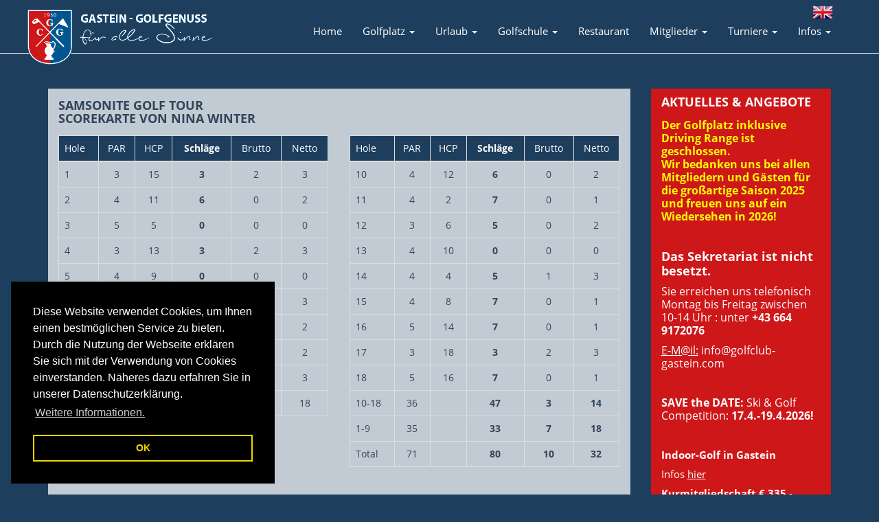

--- FILE ---
content_type: text/html
request_url: https://golfclub-gastein.com/turniere.html?action=scorekarte&turnier=287&jahr=2023&wertung=brutto&gruppe=gesamt&ergebnis=16
body_size: 5463
content:
<!DOCTYPE html PUBLIC "-//W3C//DTD XHTML 1.0 Transitional//EN" "http://www.w3.org/TR/xhtml1/DTD/xhtml1-transitional.dtd">
<html xmlns="http://www.w3.org/1999/xhtml">
<head>
<script type="text/javascript">
var gaProperty = 'UA-10179774-1';
var disableStr = 'ga-disable-' + gaProperty;
if (document.cookie.indexOf(disableStr + '=true') > -1) {
window[disableStr] = true;
}
function gaOptout() {
document.cookie = disableStr + '=true; expires=Thu, 31 Dec 2099 23:59:59 UTC; path=/';
window[disableStr] = true;
}
</script> 
<!-- Global site tag (gtag.js) - Google Analytics -->
<script async src="https://www.googletagmanager.com/gtag/js?id=UA-10179774-1"></script>
<script>
  window.dataLayer = window.dataLayer || [];
  function gtag(){dataLayer.push(arguments);}
  gtag('js', new Date());

  gtag('config', 'UA-10179774-1', { 'anonymize_ip': true });
</script>

<title>Golfturniere in Gastein</title>
<meta name="keywords" content="Golfturnier ergebnis gastein startzeit nennung nennliste ausschreibung golf turnier wettkampf stableford z&auml;hlwettspiel salzburg" />
<meta name="description" content="Turnierkalender des Golfclub Gastein mit Startzeiten und Ergebnislisten. " />
<meta name="revisit-after" content="2 days" />
<meta name="robots" content="index, follow" />
<meta name="referrer" content="always">

<link rel="apple-touch-icon" sizes="57x57" href="/apple-icon-57x57.png">
<link rel="apple-touch-icon" sizes="60x60" href="/apple-icon-60x60.png">
<link rel="apple-touch-icon" sizes="72x72" href="/apple-icon-72x72.png">
<link rel="apple-touch-icon" sizes="76x76" href="/apple-icon-76x76.png">
<link rel="apple-touch-icon" sizes="114x114" href="/apple-icon-114x114.png">
<link rel="apple-touch-icon" sizes="120x120" href="/apple-icon-120x120.png">
<link rel="apple-touch-icon" sizes="144x144" href="/apple-icon-144x144.png">
<link rel="apple-touch-icon" sizes="152x152" href="/apple-icon-152x152.png">
<link rel="apple-touch-icon" sizes="180x180" href="/apple-icon-180x180.png">
<link rel="icon" type="image/png" sizes="192x192"  href="/android-icon-192x192.png">
<link rel="icon" type="image/png" sizes="32x32" href="/favicon-32x32.png">
<link rel="icon" type="image/png" sizes="96x96" href="/favicon-96x96.png">
<link rel="icon" type="image/png" sizes="16x16" href="/favicon-16x16.png">
<link rel="manifest" href="/manifest.json">
<meta name="msapplication-TileColor" content="#ffffff">
<meta name="msapplication-TileImage" content="/ms-icon-144x144.png">
<meta name="theme-color" content="#ffffff">


<meta name="viewport" content="width=device-width, initial-scale=1.0, minimum-scale=1.0, maximum-scale=1.0, user-scalable=no"> 


<meta property="og:type" content="website" />
<meta property="og:title" content="Golfturniere in Gastein" />
<meta property="og:description" content="Turnierkalender des Golfclub Gastein mit Startzeiten und Ergebnislisten. " />
<meta itemprop="image" content="https://golfclub-gastein.com" />
<meta property="og:image" content="https://golfclub-gastein.com" />
<link rel="image_src" href="https://golfclub-gastein.com" />

<link href="/assets/js/libs/fancybox/fancybox-bootstrap-fix.css" />
<link rel="stylesheet" href="/assets/js/libs/fancybox/jquery.fancybox.css?v=2.1.5" type="text/css" media="screen" />

<link rel="stylesheet" href="/assets/libs/bootstrap/css/bootstrap.min.css" />
<link href="/assets/css/fonts.css" type="text/css" rel="stylesheet" />
<link href="/assets/libs/font-awesome/css/font-awesome.min.css" type="text/css" rel="stylesheet" />


<link href="/assets/libs/dataTables/css/jquery.dataTables.min.css" type="text/css" rel="stylesheet" />
<link href="/assets/libs/dataTables/responsive/css/dataTables.responsive.css" type="text/css" rel="stylesheet" />



<link rel="stylesheet" type="text/css" href="assets/css/golf.css" />
<meta http-equiv="Content-Type" content="text/html; charset=utf-8" />
<title>Golf</title>
<!-- Begin Cookie Consent -->
<link rel="stylesheet" type="text/css" href="assets/libs/cookieconsent/cookieconsent.min.css" />
<script src="assets/libs/cookieconsent/cookieconsent.min.js"></script>
<script>
window.addEventListener("load", function(){
    window.cookieconsent.initialise({
	  "palette": {
		"popup": {
		  "background": "#000"
		},
		"button": {
		  "background": "transparent",
		  "text": "#f1d600",
		  "border": "#f1d600"
		}
	  },
	  "position": "bottom-left",
	  "content": {
		"message": "Diese Website verwendet Cookies, um Ihnen einen bestmöglichen Service zu bieten. Durch die Nutzung der Webseite erklären Sie sich mit der Verwendung von Cookies einverstanden. Näheres dazu erfahren Sie in unserer Datenschutzerklärung.",
		"dismiss": "OK",
		"link": "Weitere Informationen.",
		"href": "/datenschutz.html"
	  }
    })
});
</script>
<!-- End Cookie Consent --></head>
<body>

     <header>
        <nav class="navbar navbar-default navbar-fixed-top normal">
          <div class="container">
          
          <div class="topbar">
                <div class="langsel"><a href="/en/tournaments.html?action=scorekarte&turnier=287&jahr=2023&wertung=brutto&gruppe=gesamt&ergebnis=16"><img src="/assets/images/flag_en.png" alt="english version" title="english version" /></a></div>
            </div>
            <div class="clearfix"></div>
          
          
          
            <!-- Brand and toggle get grouped for better mobile display -->
            <div class="navbar-header">
              <button type="button" class="navbar-toggle collapsed" data-toggle="collapse" data-target="#golf-navbar-collapse">
                <i class="fa fa-bars"></i>
              </button>
              <a class="navbar-brand" href="index.php">
              	<img src="assets/images/logo.png">
              </a>
            </div>
        
            <!-- Collect the nav links, forms, and other content for toggling -->
            <div class="collapse navbar-collapse navbar-right" id="golf-navbar-collapse">
              <ul class="nav navbar-nav">
            <li><a href="index.html" target="_self" class="">Home</a></li>
            <li class="dropdown">
            <a href="#" target="_self" class="dropdown-toggle" data-toggle="dropdown" role="button" aria-expanded="false">Golfplatz <span class="caret"></span></a>
            <ul class="dropdown-menu" role="menu">
                <li><a href="preise.html" target="_self">Greenfee</a></li>
                <li><a href="startzeiten.html" target="_self">Teetime</a></li>
                <li><a href="platz.html" target="_self">&Uuml;bersicht</a></li>
                <li><a href="scorekarte.html" target="_self">Scorekarte</a></li>
                <li><a href="holeinone.html" target="_self">Hole in One</a></li>
                <li><a href="sky-golf-tours.html" target="_self">Video Sky Golf</a></li>
            </ul>
            </li>
            <li class="dropdown">
            <a href="#" target="_self" class="dropdown-toggle" data-toggle="dropdown" role="button" aria-expanded="false">Urlaub <span class="caret"></span></a>
            <ul class="dropdown-menu" role="menu">
                <li><a href="golfhotels.html" target="_self">Partner-Hotels</a></li>
                <li><a href="golfhotels-buchen.html" target="_self">Partner-Hotels buchen</a></li>
            </ul>
            </li>
            <li class="dropdown">
            <a href="#" target="_self" class="dropdown-toggle" data-toggle="dropdown" role="button" aria-expanded="false">Golfschule <span class="caret"></span></a>
            <ul class="dropdown-menu" role="menu">
                <li><a href="golfschule.html" target="_self">Golfschule</a></li>
                <li><a href="proshop.html" target="_self">Pro Shop</a></li>
                <li><a href="indoorgolf.html" target="_self">Indoor Golf</a></li>
            </ul>
            </li>
            <li><a href="restaurant.html" target="_self" class="">Restaurant</a></li>
            <li class="dropdown">
            <a href="#" target="_self" class="dropdown-toggle" data-toggle="dropdown" role="button" aria-expanded="false">Mitglieder <span class="caret"></span></a>
            <ul class="dropdown-menu" role="menu">
                <li><a href="golfmitglied.html" target="_self">Mitgliedsgeb&uuml;hren</a></li>
                <li><a href="fernmitgliedschaft.html" target="_self">Fernmitgliedschaft</a></li>
                <li><a href="clubmeister.html" target="_self">Clubmeister</a></li>
                <li><a href="mitgliederinfo.html" target="_self">Mitgliederinfo</a></li>
                <li><a href="stammblatt.html" target="_self">&Ouml;GV Stammblatt</a></li>
                <li><a href="statuten.html" target="_self">Statuten</a></li>
            </ul>
            </li>
            <li class="dropdown">
            <a href="#" target="_self" class="dropdown-toggle" data-toggle="dropdown" role="button" aria-expanded="false">Turniere <span class="caret"></span></a>
            <ul class="dropdown-menu" role="menu">
                <li><a href="turniere.html" target="_self">Turnierkalender</a></li>
                <li><a href="skigolf.html" target="_self">Ski &amp; Golf Competition</a></li>
            </ul>
            </li>
            <li class="dropdown">
            <a href="#" target="_self" class="dropdown-toggle" data-toggle="dropdown" role="button" aria-expanded="false">Infos <span class="caret"></span></a>
            <ul class="dropdown-menu" role="menu">
                <li><a href="webcam.html" target="_self">Webcam &amp; Wetter</a></li>
                <li><a href="sponsoren.html" target="_self">Sponsoren</a></li>
                <li><a href="newsletter.html" target="_self">Newsletter</a></li>
                <li><a href="impressum.html" target="_self">Impressum</a></li>
                <li><a href="datenschutz.html" target="_self">Datenschutz</a></li>
            </ul>
            </li>

              </ul>
            </div><!-- /.navbar-collapse -->
          </div><!-- /.container-fluid -->
        </nav> 
    </header>



	<section id="start_time">
        <div class="container contentbox">
            <div class="row">
            	<div class="col-md-9">
                    <div class="page_content">
                    	<h3>Samsonite Golf Tour<br />Scorekarte von Nina Winter</h3>














<div class="row">
<div class="col-md-6">
<div class="table-responsive">
<table class="table table-bordered table table-scorecard">
  <thead>
    <tr>
      <td class="scorecard-tbl-hole">Hole</td>
      <td class="scorecard-tbl-par">PAR</td>
      <td class="scorecard-tbl-hcp">HCP</td>
      <td class="scorecard-tbl-schlaege">Schl&auml;ge</td>
      <td class="scorecard-tbl-nettopunkte">Brutto</td>
      <td class="scorecard-tbl-bruttopunkte">Netto</td>
    </tr>
  </thead>
  <tbody>

    <tr>      <td class="scorecard-tbl-hole">1</td>      <td class="scorecard-tbl-par">3</td>      <td class="scorecard-tbl-hcp">15</td>      <td class="scorecard-tbl-schlaege">3</td>      <td class="scorecard-tbl-bruttopunkte">2</td>      <td class="scorecard-tbl-nettopunkte">3</td>    </tr>    <tr>      <td class="scorecard-tbl-hole">2</td>      <td class="scorecard-tbl-par">4</td>      <td class="scorecard-tbl-hcp">11</td>      <td class="scorecard-tbl-schlaege">6</td>      <td class="scorecard-tbl-bruttopunkte">0</td>      <td class="scorecard-tbl-nettopunkte">2</td>    </tr>    <tr>      <td class="scorecard-tbl-hole">3</td>      <td class="scorecard-tbl-par">5</td>      <td class="scorecard-tbl-hcp">5</td>      <td class="scorecard-tbl-schlaege">0</td>      <td class="scorecard-tbl-bruttopunkte">0</td>      <td class="scorecard-tbl-nettopunkte">0</td>    </tr>    <tr>      <td class="scorecard-tbl-hole">4</td>      <td class="scorecard-tbl-par">3</td>      <td class="scorecard-tbl-hcp">13</td>      <td class="scorecard-tbl-schlaege">3</td>      <td class="scorecard-tbl-bruttopunkte">2</td>      <td class="scorecard-tbl-nettopunkte">3</td>    </tr>    <tr>      <td class="scorecard-tbl-hole">5</td>      <td class="scorecard-tbl-par">4</td>      <td class="scorecard-tbl-hcp">9</td>      <td class="scorecard-tbl-schlaege">0</td>      <td class="scorecard-tbl-bruttopunkte">0</td>      <td class="scorecard-tbl-nettopunkte">0</td>    </tr>    <tr>      <td class="scorecard-tbl-hole">6</td>      <td class="scorecard-tbl-par">3</td>      <td class="scorecard-tbl-hcp">7</td>      <td class="scorecard-tbl-schlaege">4</td>      <td class="scorecard-tbl-bruttopunkte">1</td>      <td class="scorecard-tbl-nettopunkte">3</td>    </tr>    <tr>      <td class="scorecard-tbl-hole">7</td>      <td class="scorecard-tbl-par">5</td>      <td class="scorecard-tbl-hcp">3</td>      <td class="scorecard-tbl-schlaege">7</td>      <td class="scorecard-tbl-bruttopunkte">0</td>      <td class="scorecard-tbl-nettopunkte">2</td>    </tr>    <tr>      <td class="scorecard-tbl-hole">8</td>      <td class="scorecard-tbl-par">5</td>      <td class="scorecard-tbl-hcp">1</td>      <td class="scorecard-tbl-schlaege">7</td>      <td class="scorecard-tbl-bruttopunkte">0</td>      <td class="scorecard-tbl-nettopunkte">2</td>    </tr>    <tr>      <td class="scorecard-tbl-hole">9</td>      <td class="scorecard-tbl-par">3</td>      <td class="scorecard-tbl-hcp">17</td>      <td class="scorecard-tbl-schlaege">3</td>      <td class="scorecard-tbl-bruttopunkte">2</td>      <td class="scorecard-tbl-nettopunkte">3</td>    </tr>
    <tr>
      <td class="scorecard-tbl-hole">1-9</td>
      <td class="scorecard-tbl-par"></td>
      <td class="scorecard-tbl-hcp"></td>
      <td class="scorecard-tbl-schlaege">33</td>
      <td class="scorecard-tbl-bruttopunkte">7</td>
      <td class="scorecard-tbl-nettopunkte">18</td>
    </tr>
  </tbody>
</table>
</div>
</div>


<div class="col-md-6">
<div class="table-responsive">
<table class="table table-responsive table-bordered table table-scorecard">
  <thead>
    <tr>
      <td class="scorecard-tbl-hole">Hole</td>
      <td class="scorecard-tbl-par">PAR</td>
      <td class="scorecard-tbl-hcp">HCP</td>
      <td class="scorecard-tbl-schlaege">Schl&auml;ge</td>
      <td class="scorecard-tbl-bruttopunkte">Brutto</td>
      <td class="scorecard-tbl-nettopunkte">Netto</td>
    </tr>
  </thead>
  <tbody>

    <tr>      <td class="scorecard-tbl-hole">10</td>      <td class="scorecard-tbl-par">4</td>      <td class="scorecard-tbl-hcp">12</td>      <td class="scorecard-tbl-schlaege">6</td>      <td class="scorecard-tbl-bruttopunkte">0</td>      <td class="scorecard-tbl-nettopunkte">2</td>    </tr>    <tr>      <td class="scorecard-tbl-hole">11</td>      <td class="scorecard-tbl-par">4</td>      <td class="scorecard-tbl-hcp">2</td>      <td class="scorecard-tbl-schlaege">7</td>      <td class="scorecard-tbl-bruttopunkte">0</td>      <td class="scorecard-tbl-nettopunkte">1</td>    </tr>    <tr>      <td class="scorecard-tbl-hole">12</td>      <td class="scorecard-tbl-par">3</td>      <td class="scorecard-tbl-hcp">6</td>      <td class="scorecard-tbl-schlaege">5</td>      <td class="scorecard-tbl-bruttopunkte">0</td>      <td class="scorecard-tbl-nettopunkte">2</td>    </tr>    <tr>      <td class="scorecard-tbl-hole">13</td>      <td class="scorecard-tbl-par">4</td>      <td class="scorecard-tbl-hcp">10</td>      <td class="scorecard-tbl-schlaege">0</td>      <td class="scorecard-tbl-bruttopunkte">0</td>      <td class="scorecard-tbl-nettopunkte">0</td>    </tr>    <tr>      <td class="scorecard-tbl-hole">14</td>      <td class="scorecard-tbl-par">4</td>      <td class="scorecard-tbl-hcp">4</td>      <td class="scorecard-tbl-schlaege">5</td>      <td class="scorecard-tbl-bruttopunkte">1</td>      <td class="scorecard-tbl-nettopunkte">3</td>    </tr>    <tr>      <td class="scorecard-tbl-hole">15</td>      <td class="scorecard-tbl-par">4</td>      <td class="scorecard-tbl-hcp">8</td>      <td class="scorecard-tbl-schlaege">7</td>      <td class="scorecard-tbl-bruttopunkte">0</td>      <td class="scorecard-tbl-nettopunkte">1</td>    </tr>    <tr>      <td class="scorecard-tbl-hole">16</td>      <td class="scorecard-tbl-par">5</td>      <td class="scorecard-tbl-hcp">14</td>      <td class="scorecard-tbl-schlaege">7</td>      <td class="scorecard-tbl-bruttopunkte">0</td>      <td class="scorecard-tbl-nettopunkte">1</td>    </tr>    <tr>      <td class="scorecard-tbl-hole">17</td>      <td class="scorecard-tbl-par">3</td>      <td class="scorecard-tbl-hcp">18</td>      <td class="scorecard-tbl-schlaege">3</td>      <td class="scorecard-tbl-bruttopunkte">2</td>      <td class="scorecard-tbl-nettopunkte">3</td>    </tr>    <tr>      <td class="scorecard-tbl-hole">18</td>      <td class="scorecard-tbl-par">5</td>      <td class="scorecard-tbl-hcp">16</td>      <td class="scorecard-tbl-schlaege">7</td>      <td class="scorecard-tbl-bruttopunkte">0</td>      <td class="scorecard-tbl-nettopunkte">1</td>    </tr>
    <tr>
      <td class="scorecard-tbl-hole">10-18</td>
      <td class="scorecard-tbl-par">36</td>
      <td class="scorecard-tbl-hcp"></td>
      <td class="scorecard-tbl-schlaege">47</td>
      <td class="scorecard-tbl-bruttopunkte" style="font-weight:bold;">3</td>
      <td class="scorecard-tbl-nettopunkte" style="font-weight:bold;">14</td>
    </tr>

    <tr>
      <td class="scorecard-tbl-hole">1-9</td>
      <td class="scorecard-tbl-par">35</td>
      <td class="scorecard-tbl-hcp"></td>
      <td class="scorecard-tbl-schlaege">33</td>
      <td class="scorecard-tbl-bruttopunkte" style="font-weight:bold;">7</td>
      <td class="scorecard-tbl-nettopunkte" style="font-weight:bold;">18</td>
    </tr>

    <tr>
      <td class="scorecard-tbl-hole">Total</td>
      <td class="scorecard-tbl-par">71</td>
      <td class="scorecard-tbl-hcp"></td>
      <td class="scorecard-tbl-schlaege">80</td>
      <td class="scorecard-tbl-bruttopunkte" style="font-weight:bold;">10</td>
      <td class="scorecard-tbl-nettopunkte" style="font-weight:bold;">32</td>
    </tr>
  </tbody>
</table>
</div>
</div>

</div><!--row-->



			<div style="margin-top: 20px;">&Auml;nderungen &amp; Irrt&uuml;mer vorbehalten.</div>

                    </div>
                </div>
            
                <div class="col-md-3 col-sm-6 read_more_box">
                    <div class="read_more_content offer">
                    	<h3>Aktuelles &amp; Angebote</h3>
                        <p style="text-align: left;"><strong style="color: #ffff00;"><span style="font-size: medium;"><span>Der Golfplatz inklusive Driving Range ist geschlossen.</span><br data-start="58" data-end="61" /><span>Wir bedanken uns bei allen Mitgliedern und G&#228;sten f&#252;r die gro&#223;artige Saison 2025 und </span></span></strong><strong style="color: #ffff00;"><span style="font-size: medium;">freuen uns auf ein Wiedersehen in 2026!</span></strong></p>
<p style="text-align: left;">&#160;</p>
<p style="text-align: left;"><span style="font-size: large;"><strong>Das Sekretariat ist nicht besetzt.</strong></span></p>
<p><span style="font-size: medium;">Sie erreichen uns telefonisch Montag bis Freitag zwischen 10-14 Uhr : unter&#160;</span><strong style="font-size: medium;">+</strong><strong><span style="font-size: medium;">43 664 9172076</span></strong></p>
<p><span style="font-size: medium;"><a href="mailto:E-M@il:">E-M@il:</a>&#160;info@golfclub-gastein.com</span></p>
<p style="text-align: left;">&#160;</p>
<p><span style="font-size: medium;"><strong>SAVE the DATE:</strong> Ski &amp; Golf Competition: <strong>17.4.-19.4.2026!</strong></span></p>
<p><strong><span style="color: #ffff00;">&#160;</span></strong></p>
<p><strong>Indoor-G</strong><strong>olf in Gastein</strong></p>
<p>Infos&#160;<a href="http://golfclub-gastein.com/indoorgolf.html">hier</a></p>
<p><strong>Kurmitgliedschaft &#8364; 335,-</strong></p>
<p>Bei Best&#228;tigung des Kuraufenthaltes bzw. Kuranwendungen 3 Wochen uneingeschr&#228;nktes Spielrecht!</p>                    </div>
                                        <div class="read_more_link offer">
                    	<a href="aktuelles.html" title="Lesen sie mehr">Lesen Sie mehr <i class="fa fa-angle-right"></i></a>
                    </div>
                                    </div>
                <div class="clearfix"></div>
            </div>
		</div>

        <div class="container contentbox">
            <div class="row">
<div class="col-md-3 col-sm-6 info_box"><div class="info_image"><a href="media/addimg/addimg-turniere-04.jpg" rel="addimg" class="fbimg" title=""><img  title="" alt="" src="thumb-addimg.php?src=YWRkaW1nLXR1cm5pZXJlLTA0LmpwZw%3D%3D" /></a></div></div><div class="col-md-3 col-sm-6 info_box"><div class="info_image"><a href="media/addimg/addimg-turniere-02.jpg" rel="addimg" class="fbimg" title=""><img  title="" alt="" src="thumb-addimg.php?src=YWRkaW1nLXR1cm5pZXJlLTAyLmpwZw%3D%3D" /></a></div></div><div class="col-md-3 col-sm-6 info_box"><div class="info_image"><a href="media/addimg/addimg-turniere-01.jpg" rel="addimg" class="fbimg" title=""><img  title="" alt="" src="thumb-addimg.php?src=YWRkaW1nLXR1cm5pZXJlLTAxLmpwZw%3D%3D" /></a></div></div>                <div class="col-md-3 col-sm-6 info_box">
                	<a href="https://www.facebook.com/golfgastein" target="_blank" title="Facebook">
                        <div class="feature_boxes">
                            <img src="assets/images/facebook.png" title="Facebook" alt="Facebook" />
                            <p>Facebook</p>
                            <div class="clearfix"></div>
                        </div>
                    </a>
                    <a href="webcam.html" title="Webcam">
                        <div class="feature_boxes">
                            <img src="assets/images/webcam.png" title="Webcam" alt="Webcam" />
                            <p>Webcam</p>
                            <div class="clearfix"></div>
                        </div>
                    </a>
                    <a href="newsletter.html" title="Newsletter">
                        <div class="feature_boxes">
                            <img src="assets/images/newsletter.png" title="Newsletter" alt="Newsletter" />
                            <p>Newsletter</p>
                            <div class="clearfix"></div>
                        </div>
                    </a>
                </div>
				<div class="clearfix"></div>
            </div>
		</div>
    </section>


    <footer>
		<section id="footer1">
        	<div class="container">
            	<div class="row">
                    <div class="col-md-3 col-sm-6 address">
						<ul>
                        	<li>Golf Club Gastein</li>
                            <li>Golfstrasse 6</li>
                            <li>5640 Bad Gastein</li>
                        </ul>
                    </div>
                    <div class="col-md-3 col-sm-6 address">
                        <ul>
                        	<li>Tel: +43 6434 2775</li>
                            <li>Fax: +43 6434 27754</li>
                            <li><a href="mailto:info@golfclub-gastein.com" title="info@golfclub-gastein.com">info@golfclub-gastein.com</a></li>
                        </ul>
                    </div>
                    <div class="col-md-3 col-sm-6 links">
						<ul>
                        	<li><a href="mitgliederinfo.html" title="">Mitglieder Info <i class="fa fa-angle-right"></i></a></li>
                            <li><a href="stammblatt.html" title="">&Ouml;GV Stammblatt <i class="fa fa-angle-right"></i></a></li>
                            <li><a href="datenschutz.html" title="">Datenschutz <i class="fa fa-angle-right"></i></a></li>
                            <div class="clearfix"></div>
                        </ul>
                    </div>
                    <div class="col-md-3 col-sm-6 links">
                    	<ul>
                        	<li><a href="sponsoren.html" title="">Sponsoren <i class="fa fa-angle-right"></i></a></li>
                            <li><a href="turniere.html" title="">Turnierkalender <i class="fa fa-angle-right"></i></a></li>
                            <li><a href="impressum.html" title="">Impressum <i class="fa fa-angle-right"></i></a></li>
                        </ul>
                    </div>
                    <div class="clearfix"></div>
                </div>
            </div>
        </section>
        
    	<section id="footer2">
        	<div class="container">
            	<div class="row">
                	<div class="col-md-12">
                        <ul>
                            <li>
                                <a href="http://www.gastein.com/" target="_blank" title="Gastein">
                                    <img src="assets/images/logos/logo_1.jpg" title="Gastein Therme" alt="Gastein Therme" class="img-responsive" />
                                </a>
                            </li>
                            <li>
                                <a href="https://www.ing-diba.at/" target="_blank" title="Ing Diba">
                                    <img src="assets/images/logos/logo_2.jpg" title="Ing Diba" alt="Ing Diba" class="img-responsive" />
                                </a>
                            </li>
                            <li>
                                <a href="golfhotels.html" target="_blank" title="Golf Partner Gastein">
                                    <img src="assets/images/logos/logo_3.jpg" title="Golf Partner Gastein" alt="Golf Partner Gastein" class="img-responsive" />
                                </a>
                            </li>
                            <li>
                                <a href="http://www.salzburgerland.com/" target="_blank" title="Salzburger Land">
                                    <img src="assets/images/logos/logo_4.jpg" title="Salzburger Land" alt="Salzburger Land" class="img-responsive" />
                                </a>
                            </li>
                            <li>
                                <a href="http://www.golf-alpin.at/" target="_blank" title="Golf Alpin">
                                    <img src="assets/images/logos/logo_5.png" title="Golf Alpin" alt="Golf Alpin" class="img-responsive" />
                                </a>
                            </li>
                            <li>
                                <a href="http://www.golfinfo.at/" target="_blank" title="Golf in Austria">
                                    <img src="assets/images/logos/logo_6.png" title="Golf in Austria" alt="Golf in Austria"  class="img-responsive"/>
                                </a>
                            </li>
                            <li>
                            <a href="https://www.skiamade.com/de/sommer/aktiv-erleben/golf" target="_blank" title="Golf in Ski Amad�" class="fulllogo">
                                <img src="assets/images/logos/logo_7.jpg" title="Golf in Ski Amad�" alt="Golf in Ski Amad�" class="img-responsive" />
                            </a>
                            </li>
                            <li>
                            <a href="#" target="_blank" title="Kitz Alps Premium Golf Card">
                                <img src="assets/images/logos/logo_8.png" title="Kitz Alps Premium Golf Card" alt="Kitz Alps Premium Golf Card" class="img-responsive" />
                            </a>
                            </li>
                        </ul>
                    </div>
                    <div class="clearfix"></div>
		    </div>
		    <div class="col-md-2 col-md-offset-5 mt15">
			    <a href="https://www.datenknoten.at" target="_blank" title="Datenknoten.at" class="img-responsive">
                                <img src="assets/images/logos/logo_7.png" title="Datenknoten.at" alt="Datenknoten.at" class="img-responsive" />
                            </a>
		    </div>
	    </div>
            </div>
        </section>
    </footer><script language="javascript" type="text/javascript" src="/assets/libs/jquery/jquery.min.js"></script>
<script src="/assets/libs/bootstrap/js/bootstrap.min.js"></script>
<!--<script type="text/javascript" src="/assets/js/libs/skrollr/skrollr.min.js"></script>-->
<script type="text/javascript" src="/assets/js/libs/parallax.min.js"></script>
<script type="text/javascript" src="/assets/libs/dataTables/js/jquery.dataTables.min.js"></script>
<script type="text/javascript" src="/assets/libs/dataTables/responsive/js/dataTables.responsive.js"></script>
<script type="text/javascript" src="/assets/libs/moment.js/moment.min.js"></script>
<script type="text/javascript" src="/assets/libs/dataTables/plug-ins/sorting/datetime-moment.js"></script>


<script type="text/javascript" src="/assets/js/libs/fancybox/jquery.fancybox.pack.js?v=2.1.5"></script>


<script language="javascript" type="text/javascript" src="/assets/js/script.js"></script>
<script language="javascript" type="text/javascript" src="/assets/js/teetime.js"></script>
<script language="javascript" type="text/javascript" src="/assets/js/skigolf.js?1769582766"></script>
<script language="javascript" type="text/javascript" src="/assets/js/packagerequest.js"></script>
<script language="javascript" type="text/javascript" src="/assets/js/stammblatt.js"></script>
<script language="javascript" type="text/javascript" src="/assets/js/mitgliederinfo.js"></script>
<script language="javascript" type="text/javascript" src="/assets/js/newsletter.js"></script>

<script type="text/javascript" src="/assets/libs/iframe-resizer/iframeResizer.min.js"></script>

<script>
$('.autosize-iframe').iFrameResize(  );
</script>
</body>
</html>

--- FILE ---
content_type: text/css
request_url: https://golfclub-gastein.com/assets/css/golf.css
body_size: 3970
content:
/*
- 01. GLOBAL SETTINGS

- 02. LANGUAGE TOP BAR

- 03. HEADER & NAVIGATION
	- HEADER NAVIGATION DEFAULT
	- NAVBAR BRAND
	- HEADER NAVIGATION DEFAULT - SMALL

- 04. PARALLAX IMAGE SCROLL

- 05. READ MORE BOXES

- 06. INFO BOXES
	- FEATURE BOXES
	
- 07. OFFERS

- 08. FOOTER
	- FOOTER 1
	- FOOTER 2 LOGOS
	
- 09. SPONSOR

- 10. TABELLE
	
	
	
*/

.d-none {
	display: none;
}


/* 01. GLOBAL SETTINGS
----------------------------------------- */
body{
	background			: #1e3e5d;
	font-family			: 'Open Sans', sans-serif;
	font-size			: 16px;
}

.container.contentbox img {
	width				: 100%;		
}

.container.contentbox {
	margin-top:50px;
	margin-bottom:50px;
	
}

/* 02. LANGUAGE TOP BAR
----------------------------------------- */
header .topbar {
    position			: relative;
    z-index				: 12;
	margin				: 0 15px 0 0;
}

header .topbar ul.loginbar {
    margin				: 0;
}

header .topbar ul.loginbar > li {
    display				: inline;
    list-style-type		: none;
    padding-bottom		: 20px;
    position			: relative;
}

header .topbar ul.loginbar > li > a,
header .topbar ul.loginbar > li > a:hover {
    color				: #FFF;
    font-size			: 11px;
    text-transform		: uppercase;
}

header .topbar ul.loginbar li i.fa {
    color				: #ccc;
	line-height			: 0;
}

header .topbar ul.languages {
    background			: none repeat scroll 0 0 #f0f0f0;
    display				: none;
    left				: -5px;
    list-style-type		: none;
    min-width			: 100px;
    padding				: 4px 0;
    position			: absolute;
    top					: 25px;
}
header .topbar {
    height				: 20px;
}
header .topbar .langsel {
    float				: right;
    padding-top				: 8px;
    padding-right			: 27px;
}
header .topbar img {
    position				: absolute;
    height				: 20px;
}

@media all and (max-width:420px) {
	header .topbar .langsel {
		float			: none;
		width			: 100%;
		text-align		: right;
	}
	header .topbar img {
		height			: 15px;
	}
}

header .topbar li:hover ul.languages {
    display				: block;
}

header .topbar ul.languages::after {
    border-bottom		: 6px solid #f0f0f0;
    border-left			: 6px inset transparent;
    border-right		: 6px inset transparent;
    content				: " ";
    display				: block;
    height				: 0;
    left				: 8px;
    position			: absolute;
    top					: -4px;
    width				: 0;
}

header .topbar ul.languages li a {
    color				: #555;
    display				: block;
    font-size			: 10px;
    margin-bottom		: 1px;
    padding				: 2px 12px;
    text-transform		: uppercase;
}

header .topbar ul.languages li.active a i {
    color				: #999;
    float				: right;
    margin-top			: 6px;
}

header .topbar ul.languages li a:hover,
header .topbar ul.languages li.active a {
    background			: #cdcbcb;
}

header .topbar ul.languages li a:hover {
    text-decoration		: none;
}

header .topbar .loginbar .mainSelector {
	padding-bottom		: 3px; /* fix manuel */
}

/* 03. HEADER & NAVIGATION
----------------------------------------- */
/* HEADER NAVIGATION DEFAULT */
header {
	width				: 100%;
	height				: 110px;
	-webkit-transition	: height 0.3s;
    -moz-transition		: height 0.3s;
    -ms-transition		: height 0.3s;
    -o-transition		: height 0.3s;
    transition			: height 0.3s;
}

header .container {
	position			: relative;	
	padding				: 0;
}

header .navbar-default {
	height				: 110px;
	background			: #1e3e5d;
	border-bottom		: none;
	-webkit-transition	: 0.5s;
	-moz-transition		: 0.5s;
	-ms-transition		: 0.5s;
	transition			: 0.5s;
}
/* NAVBAR BRAND */
header .navbar-default .navbar-brand {
	display				: block;
	height				: 100%;
	padding				: 15px 0 0 0;
}

header .navbar-default .navbar-brand img {
	display				: none;
	width				: 300px;
	-webkit-transition	: 0.5s;
	-moz-transition		: 0.5s;
	-ms-transition		: 0.5s;
	transition			: 0.5s;
}

/*header .navbar-default .navbar-collapse {
	float				: right;
	margin-bottom		: 0;
}*/

header .navbar-default .navbar-nav {
	margin-top			: 32px;
	z-index				: 999;
	-webkit-transition	: 0.5s;
	-moz-transition		: 0.5s;
	-ms-transition		: 0.5s;
	transition			: 0.5s;
}

header .navbar-default .navbar-nav li > a {
	color				: #FFF;
	font-weight			: normal;
	font-size			: 15px;
	border-bottom		: 5px solid transparent;
}

header .navbar-default .navbar-nav li > a:hover,
header .navbar-default .navbar-nav li > a:focus,
header .navbar-default .navbar-nav li.active > a:hover 
header .navbar-default .navbar-nav li.active > a:focus {
	color				: #ce1719 !important;		
	background			: none !important;
}

header .navbar-default .navbar-nav li.active > a {
	color				: #ce1719;
	border-bottom		: 5px solid #ce1719;
	background			: transparent;
}

/*header .navbar-default .navbar-nav li.dropdown:hover > ul.dropdown-menu {
    display				: block;    
}*/

header .navbar-default .navbar-nav li.dropdown > ul.dropdown-menu {
	background			: #1e3e5d;
}

@media all and (max-width: 992px) {
	
	header .navbar-default .navbar-nav li a {
		padding			: 15px 10px;
		font-size		: 15px;
	}
	header .navbar-default .navbar-nav li ul li a {
		padding			: 3px 20px;
	}
}

@media (max-width: 767px) {
	header {
		height			: 78px;
	}
	
	header .navbar-default {
		height			: 78px;	
	}
	
	.navbar-fixed-top .navbar-collapse {
		max-height		: 1000px;
	}
	
	header .navbar-header {
		background		: #1e3e5d;
	}
	
	header .navbar-header .navbar-toggle {
		border			: none;
		margin-right	: 30px;
		margin-top		: 8px;
		padding			: 5px;
	}
	
	header .navbar-header .navbar-toggle i {
		color			: #FFF;
		font-size		: 30px;
	}
	
	header .navbar-header .navbar-toggle:hover,
	header .navbar-header .navbar-toggle:focus,
	header .navbar-header .navbar-toggle:hover i,
	header .navbar-header .navbar-toggle:focus i {
		color			: #ce1719;	
		background		: none;
	}
	
	
	
/*
	header .navbar-default .container {
		padding			: 0;	
	}*/
	
	header .navbar-default .navbar-brand {
		/*padding-top		: 5px;*/
		padding-top		: 0;
		margin-left		: 20px;
		margin-top		: -8px;	
	}
	
	header .navbar-default .navbar-brand img {
		height			: 45px;
		width			: auto;
		display			: block;
	}
	
	header .navbar-default .navbar-collapse {
		/*float			: none;	*/
		background		: #1a3651;
		/*margin-top		: 6px;*/
	}
	
	header .navbar-default .navbar-nav li a {
		font-size		: 18px;
		padding			: 5px 0 5px 20px;
	}
	
	header .navbar-default .navbar-nav li.active > a {
		color			: #ce1719;
		border-bottom	: 5px solid transparent;
		background		: transparent;
	}

	header .navbar-default .navbar-nav li.dropdown > ul.dropdown-menu  li a {
		margin-left		: 15px;
		color			: #FFF;	
	}
	
	.navbar-default .navbar-nav > .open > a, .navbar-default .navbar-nav > .open > a:focus, .navbar-default .navbar-nav > .open > a:hover {
		background-color	: transparent;
		color				: #fff;
		border				: 0px;
	}
}

/* HEADER NAVIGATION DEFAULT - SMALL */
header.small {
	height				: 78px;
	font-size			: 100%;
}

header.small .navbar-default {
	height				: 78px;
	border-bottom		: 1px solid #FFF;
}

/*header.small .navbar-default .container {
	padding				: 0;	
}*/

header.small .navbar-default .navbar-brand {
	/*padding-top			: 8px;	*/
	padding-top			: 0;
	margin-top			: -6px;
}

header.small .navbar-default .navbar-brand img {
	height				: 80px;
	width				: auto;
	display				: block;
}

header.small .navbar-default .navbar-nav {
	margin-top			: 0;	
}

@media all and (max-width:1200px) {
	header.small .navbar-default .navbar-brand {
		margin-top		: -8px;
	}

	header.small .navbar-default .navbar-brand img {
		height			: 60px;
		width			: auto;
	}
	
	header.small .navbar-default .navbar-nav li a {
		font-size		: 13.5px;
	}
}

@media (max-width: 992px) {
	header.small .navbar-default .navbar-brand {
		padding-top		: 5px;
	}
	header.small .navbar-default .navbar-brand img {
		height			: 45px;
		width			: auto;
	}

	/*header.small .navbar-default .navbar-nav {
		margin-right	: 0;
	}*/
	
	header.small .navbar-default .navbar-nav li > a {
		font-size		: 11px;
	}
}

@media (max-width: 767px) {
	header.small .navbar-default .navbar-brand {
		/*padding-top		: 5px;*/
		padding-top		: 0;
		margin-left		: 20px;
		margin-top		: -8px;	
	}
	
	/*header.small .navbar-default .navbar-collapse {
		margin-top		: -1px;
	}*

	header.small .navbar-default .navbar-brand img {
		height			: 45px;
		width			: auto;	
	}*/

	/*
	header.small .navbar-default .navbar-nav li > a {
		font-size		: 18px;
	}*/
	
	header.small .navbar-default .navbar-nav {
		margin-top			: 32px;	
	}
	
	header.small .navbar-default .navbar-nav li a {
		font-size		: 18px;
	}
	
	header.small .navbar-default .navbar-nav li.active > a {
		color			: #ce1719;
		border-bottom	: 5px solid transparent;
		background		: transparent;
	}

	header.small .navbar-default .navbar-nav li.dropdown > ul.dropdown-menu  li a {
		margin-left		: 15px;
		color			: #FFF;	
	}

	header.small .navbar-default .navbar-nav > .open > a, .navbar-default .navbar-nav > .open > a:focus, .navbar-default .navbar-nav > .open > a:hover {
		background-color	: transparent;
		color				: #fff;
		border				: 0px;
	}
	
}

/* 04. PARALLAX IMAGE SCROLL */
.parallax-window-mainpage {
    min-height			: 740px;
    background			: transparent;
}
.parallax-window-subpage {
    min-height			: 500px;
    background			: transparent;
}

.parallax-window {
    min-height			: 400px;
    background			: transparent;
}

.header-ad {
	margin-top		: 55px;
}


.brand img{
	display				: block;
	width				: 100%;
	margin-top			: 55px;
}


@media all and (max-width:420px) {
	.brand img{
		display			: none;
	}
	.header-ad {
		display			: none;
	}
}

/* 05. READ MORE BOXES
----------------------------------------- */
#read_more_block {
	display				: block;
	font-size			: 15px;
	background			: #1e3e5d;
	padding-top			: 40px;
	margin-top			: 0;
}

#read_more_block .contentbox {
	margin-top			: 0;
}

.read_more_box.zoom {
	-webkit-transition	: all 0.3s ease-in-out 0s;
	-moz-transition		: all 0.3s ease-in-out 0s;
	-o-transition		: all 0.3s ease-in-out 0s;
	transition			: all 0.3s ease-in-out 0s;
}

.read_more_box.zoom:hover {
	transform			: scale(1.05);
}

@media all and (max-width:992px) {
	.read_more_box {
		margin:20px 0 25px 0;
	}

	.read_more_box.zoom:hover {
		transform			: scale(1);
	}
}

.read_more_image img {
	display				: block;
	border				: 2px solid #FFF;
	border-radius		: 3px;
}

.read_more_content {
	display				: block;
	background			: #c2cbd3;
	padding				: 15px;
	margin				: 1px 0 0 0;
	color				: #31445a;
	min-height			: 212px;
}
@media all and (max-width:1024px) and (min-width:1024px) {
	.read_more_content {
		min-height		: 300px;
	}
}

.read_more_content h3 {
	display				: block;
	margin				: 0 0 15px 0;
	text-transform		: uppercase;
	font-size			: 18px;
	font-weight			: bold;
	font-family			:'Open Sans', sans-serif;	
	
}
.read_more_content p {
	display				: block;
	font-size			: 15px;
	line-height			: 1.2;
	font-weight			: normal;
	font-family			: 'Open Sans', sans-serif;	
	font-stretch		: condensed;
}

.read_more_link {
	display				: block;
	border				: 2px solid #FFF;
	text-align			: center;
	margin-top			: 10px;
}

.read_more_link a {
	display				: block;
	color				: #FFF;
	padding				: 5px 0;
	font-size			: 16px;
	font-weight			: bold;
	font-family			:'Open Sans', sans-serif;
	-webkit-transition	: all 0.2s ease-in-out 0s;
	-moz-transition		: all 0.2s ease-in-out 0s;
	-o-transition		: all 0.2s ease-in-out 0s;
	transition			: all 0.2s ease-in-out 0s;
}

.read_more_link a:hover {
	text-decoration		: none;
	color				: #ce1719;
	background			:#c2cbd3;
}

.read_more_link a i {
	margin				: 0 0 0 10px;
	font-weight			: bold;
}

.read_more_content.offer {
	background			: #ce1719;
	color				: #FFF;
	min-height			: 425px;
}
.read_more_content a {
	color				: #FFF;
	text-decoration			: underline;
}
.read_more_content a:hover {
	text-decoration			: none;
}
@media all and (max-width:992px) {	
	.read_more_content.offer {
		min-height		: 495px;
	}	
}

@media all and (max-width:767px) {
	.read_more_content {
		min-height			: auto;
	}
	
	.read_more_content.offer {
		min-height			: auto;
	}
}

.read_more_content.offer h3 {
	margin-top			: -5px;
}

.read_more_content.offer h4 {
	font-size			: 15px;
	text-transform		: uppercase;
	font-weight			: bold;
	margin				: 23px 0 0 0;
}
.

.read_more_link.offer {
	border				: 2px solid #ce1719;
}

.read_more_link.offer a {
	color				: #ce1719;
}

.read_more_link.offer a:hover {
	background			:#c2cbd3;
}

/* 06. INFO BOXES
----------------------------------------- */
#info_block {
	display				: block;
	margin-bottom		: 70px;
}

.info_box .info_image img {
	display				: block;
	border				: 2px solid #FFF;
	border-radius		: 3px;
}

.info_box .info_link {
	display				: block;
	border				: 2px solid #FFF;
	text-align			: center;
	margin-top			: 10px;
}

.info_box .info_link a {
	display				: block;
	color				: #FFF;
	padding				: 5px 0;
	font-weight			: bold;
	font-size			: 16px;
	font-weight			: bold;
	font-family			:'Open Sans', sans-serif;
	-webkit-transition	: all 0.2s ease-in-out 0s;
	-moz-transition		: all 0.2s ease-in-out 0s;
	-o-transition		: all 0.2s ease-in-out 0s;
	transition			: all 0.2s ease-in-out 0s;
}

.info_box .info_link a:hover {
	text-decoration		: none;
	color				: #ce1719;
	background			:#c2cbd3;
}

.info_box .info_link a i {
	margin				: 0 0 0 10px;
	font-weight			: bold;
}

/* FEATURE BOXES */

.info_box a .feature_boxes {
	display				: block;
	border-bottom		: 1px solid #FFF;
	padding-bottom		: 6px;
	margin-top			: 32px;
	-webkit-transition	: all 0.2s ease-in-out 0s;
	-moz-transition		: all 0.2s ease-in-out 0s;
	-o-transition		: all 0.2s ease-in-out 0s;
	transition			: all 0.2s ease-in-out 0s;
}

.info_box a:hover {
	text-decoration		: none;
}

.info_box a .feature_boxes:hover {
	background			: #274f76;
}

.info_box a:first-child .feature_boxes {
	margin-top			: 0;
}

.info_box a .feature_boxes img {
	display				: block;
	width				: 59px;
	height				: 59px;
	float				: left;
}

.info_box a .feature_boxes p {
	display				: block;
	font-size			: 16px;
	font-weight			: bold;
	text-transform		: uppercase;
	color				: #FFF;
	margin				: 24px 0 0 29px;
	float				: left;
}


@media all and (max-width:992px) {
	.info_box {
		display			: block;
		margin			: 20px 0 25px 0;
	}
}


/* 07. OFFERS
----------------------------------------- */
#offers {
	display				: block;
	width				: 100%;
	background			: #ecedef;
	padding				: 55px 0 40px 0;
}
#offers .col-md-3 {
	padding:20px;
}

#offers .offers_content h3 {
	display				: block;
	font-size			: 18px;
	font-weight			: bold;
	text-transform		: uppercase;
	color				: #31445a;
	font-family			: 'Open Sans', sans-serif;
}

#offers .offers_content p {
	display				: block;
	font-size			: 15px;
	color				: #465262;
	font-family			: 'Open Sans', sans-serif;
}


@media all and (max-width:992px) {
	#offers .col-md-3 {
		padding			: 20px 20px 25px 20px;
	}
	#offers .col-md-3:first-child {
		padding			: 0px 20px 25px 20px;
	}
}

/* 08. FOOTER
----------------------------------------- */

/* FOOTER 1 */
#footer1 {
	display				: block;
	background			: url('../images/contact_bg.jpg') repeat;
	background-color	: #1e3e5d;
	width				: 100%;
	min-height			: 182px;
}

.address,
.links {
	display				: block;
	margin-top			: 40px;
}
.address ul,
.links ul {
	display				: block;
	padding				: 0;
	list-style-type		: none;
}


.address ul li, .links ul li {
	display				: block;
	font-size			: 14px;
	font-weight			: normal;
	color				: #FFF;
	line-height			: 1.9;
	height				: 36px;
}

.address ul li a,
.links ul li a {
	display				: block;
	color				: #FFF;
	text-decoration		: none;
	-webkit-transition	: all 0.2s ease-in-out 0s;
	-moz-transition		: all 0.2s ease-in-out 0s;
	-o-transition		: all 0.2s ease-in-out 0s;
	transition			: all 0.2s ease-in-out 0s;
}

.links ul li a i {
	display				: block;
	float				: right;
	margin				: 5px 10px 0 0;
	text-decoration		: none;
	-webkit-transition	: all 0.2s ease-in-out 0s;
	-moz-transition		: all 0.2s ease-in-out 0s;
	-o-transition		: all 0.2s ease-in-out 0s;
	transition			: all 0.2s ease-in-out 0s;

}

.address ul li a:hover,
.links ul li a:hover {
	color				: #cd1719;
}

.address ul li a:hover i,
.links ul li a:hover i {
	margin				: 5px 0 0 0;
}

/* FOOTER 2 LOGOS */
#footer2 {
	display				: block;
	background			: #FFF;
	padding				: 30px 0 17px 0;
}

#footer2 ul {
	font-size			: 0;
    list-style			: none;
    padding				: 0;
}

#footer2 ul li {
	display				: inline-block;
	/* width				: 14%; */
	width				: 12.5%;
}

#footer2 ul li.biglogo {
	width				: 25%;
}

#footer2 ul li a img {
	display				: block;
	margin				: 0 auto;
}


/* 08. MEMBERSHIP
----------------------------------------- */

#membership {
	dispaly				: block;
	font-size			: 15px;
	background			: #1e3e5d;
	padding-top			: 40px;
	margin-top			: 0;
}

#membership .contentbox {
	margin-top			: 0;
}


.page_content {
	display				: block;
	background			: #c2cbd3;
	padding				: 15px;
	margin				: 1px 0 0 0;
	color				: #31445a;
	min-height			: 474px;
}

.nominheight {
	min-height			: auto !important;
}


.page_content .detailimg {
	margin-bottom			: 20px;
}

.page_content h1, .page_content h3 {
	display				: block;
	margin				: 0 0 15px 0;
	text-transform		: uppercase;
	font-size			: 18px;
	font-weight			: bold;
	font-family			:'Open Sans', sans-serif;	
	
}
.page_content p {
	display				: block;
	font-size			: 15px;
	line-height			: 1.2;
	font-weight			: normal;
	font-family			: 'Open Sans', sans-serif;	
	font-stretch		: condensed;
}

/* 09. SPONSOREN
----------------------------------------- */


.sponsors .row img {
	max-width			: 200px;
	margin				: 10px;
}

/* 10. TABELLE
----------------------------------------- */
#start_time .table {
	font-size			: 14px;
}

#start_time .table thead tr {
	background			: #1e3e5d;
	color				: #FFF;
}

#start_time .table-hover > tbody > tr:hover {
	background			: #DDD;
}

table.dataTable thead .sorting_asc {
    background-image:url('../images/sort_asc.png');
}
table.dataTable thead .sorting_desc {
    background-image: url("../images/sort_desc.png");
}


/* 11. WEATHER
----------------------------------------- */


.col-weather-day {
	text-align: center;
}
.col-weather-day img {
	max-width: 128px;
}
.col-weather-day h5 {
	margin-top: 20px;
	font-size: 13px;
}
.col-weather-day h4 {
	font-weight: bold;
}


@media (max-width: 712px) {
	.col-weather-day {
		padding-top: 40px !important;
	}	
}

/* 12. SCORECARD
----------------------------------------- */

.table-scorecard tbody .scorecard-tbl-men1 {
	background-color: #FFFF00;
	color: #000;
	text-align: center;
}
.table-scorecard tbody .scorecard-tbl-men2 {
	background-color: #0025AD;
	color: #fff;
	text-align: center;
}
.table-scorecard tbody .scorecard-tbl-women1 {
	background-color: #E61A1A;
	color: #000;
	text-align: center;
}
.table-scorecard tbody .scorecard-tbl-women2 {
	background-color: #FF9900;
	color: #000;
	text-align: center;
}
.table-scorecard tbody .scorecard-tbl-par {
	text-align: center;
}
.table-scorecard tbody .scorecard-tbl-hcp {
	text-align: center;
}

.table-scorecard tbody .scorecard-tbl-schlaege {
	text-align: center;
	font-weight: bold;
}
.table-scorecard tbody .scorecard-tbl-nettopunkte {
	text-align: center;
}
.table-scorecard tbody .scorecard-tbl-bruttopunkte {
	text-align: center;
}

.table-scorecard thead .scorecard-tbl-men {
	text-align: center;
}
.table-scorecard thead .scorecard-tbl-women {
	text-align: center;
}
.table-scorecard thead .scorecard-tbl-par {
	text-align: center;
}
.table-scorecard thead .scorecard-tbl-hcp {
	text-align: center;
}
.table-scorecard thead .scorecard-tbl-schlaege {
	text-align: center;
	font-weight: bold;
}
.table-scorecard thead .scorecard-tbl-nettopunkte {
	text-align: center;
}
.table-scorecard thead .scorecard-tbl-bruttopunkte {
	text-align: center;
}

/* 13. PACKAGES
----------------------------------------- */
.packages-list .row h2 {
	font-size			: 18px;
}
.packages-list .row {
	border				: 1px solid #eee;
	margin				: 10px;
}
.packages-list .package-price {
	margin-top			: 20px;
	text-align			: right;
	font-size			: 18px;

}
.packages-list .package-button {
	text-align			: right;
	margin-top			: 20px;
	margin-bottom			: 20px;
}
.packages-list .package-button a {
	background-color		: #1E3E5D;
	color				: #fff;
	padding				: 5px;
}


.packages-list-mini .row h2 {
	font-size			: 18px;
	margin-top			: 5px;
}
.packages-list-mini .row {
	border				: 1px solid #eee;
	padding				: 15px;
	margin				: 15px;
}
.packages-list-mini .package-hotel-name img {
	display				: inline;
	width				: auto;
}
.packages-list-mini .package-price {
	margin-top			: 30px;
	text-align			: right;
	font-size			: 15px;
}
.packages-list-mini .package-button {
	text-align			: right;
	padding-top			: 20px;
}
.packages-list-mini .package-button a {
	background-color		: #1E3E5D;
	color				: #fff;
	padding				: 5px;
}
.packages-list-mini .package-button a:hover {
	
}



.packages-details h2 {
	font-size			: 18px;
}
.packages-details h2 img {
	width				: auto !important;
}
.packages-details .package-details-availability {
	margin-top			: 30px;
}
.packages-details .package-details-availability h3 {
	font-size			: 16px;
	font-weight			: normal;
	margin				: 0px;
}
.packages-details .package-details-price {
	margin-top			: 30px;
	font-size			: 18px;
	font-weight			: bold;
}



/* ADDONS - CC SILKTIDE
----------------------------------------- */
.cc_container .cc_btn, .cc_container .cc_btn:visited {
	background-color	:	#1e3e5d !important;
	color			:	#fff !important;
}


.mt15 { margin-top: 15px; }
.mt20 { margin-top: 20px; }
.mt25 { margin-top: 25px; }



--- FILE ---
content_type: application/javascript
request_url: https://golfclub-gastein.com/assets/js/teetime.js
body_size: 840
content:
$("#teetime-form").submit(function() {
		$.ajax({
				url: "_teetime.php",
				type: 'POST',
				data: $("#teetime-form").serialize(),
				success: function(msg){
      						var response = msg || "no response text";
      						var returnvalue = response.split("|");
							if (returnvalue[0] == "ok" && parseInt(returnvalue[1]) > 0) { 
								document.location.href = 'startzeiten-ok.html';
								//alert("Gesendet");
							} else if (returnvalue[0] == "err") {
								alert("Bitte ueberpruefen Sie die folgenden Felder: \n\n"+returnvalue[1]);
							} else {
								alert("Die Serverantwort konnte nicht verarbeitet werden:\nThe server reply is wrong\n\n"+response);	
							}
						},
				error: function(jqXHR, textStatus, errorThrown) {
							alert("Error '"+textStatus+"':\n\n"+errorThrown);
						}
		});


	return false;
});

--- FILE ---
content_type: application/javascript
request_url: https://golfclub-gastein.com/assets/js/mitgliederinfo.js
body_size: 919
content:
$("#mitgliederinfo-form").submit(function() {
		$.ajax({
				url: "_mitgliederinfo.php",
				type: 'POST',
				data: $("#mitgliederinfo-form").serialize(),
				success: function(msg){
      					var response = msg || "error";
					if (response == "error") {
						var html = "Leider kann Ihr Login nicht verifiziert werden. Dies kann m&ouml;glicherweise an falschen Zugangsdaten liegen. Unser Sekr&auml;tariat hilft Ihnen gerne weiter.<br /><br />The login data you have entered is invalid. Please contact our secretary staff for further assistence.";
						$("#mitgliederinfo-error").html(html);
					} else {
						var html = "";
						html = response;

						$("#mitgliederinfo-form").css("display","none");
						
						$("#page_content_text").html(html);

					}
				},
				error: function(jqXHR, textStatus, errorThrown) {
							alert("Error '"+textStatus+"':\n\n"+errorThrown);
					}
		});


	return false;
});

--- FILE ---
content_type: application/javascript
request_url: https://golfclub-gastein.com/assets/js/packagerequest.js
body_size: 906
content:
$("#package-form").submit(function() {
		$.ajax({
				url: "_packagerequest.php",
				type: 'POST',
				data: $("#package-form").serialize(),
				success: function(msg){
      						var response = msg || "no response text";
      						var returnvalue = response.split("|");
							if (returnvalue[0] == "ok" && parseInt(returnvalue[1]) > 0) { 
								//document.location.href = 'startzeiten-ok.html';
								$("#package-form-wrapper").html("Ihre Anfrage wurde erfolgreich versendet!");
							} else if (returnvalue[0] == "err") {
								alert("Bitte ueberpruefen Sie die folgenden Felder: \n\n"+returnvalue[1]);
							} else {
								alert("Die Serverantwort konnte nicht verarbeitet werden:\nThe server reply is wrong\n\n"+response);	
							}
						},
				error: function(jqXHR, textStatus, errorThrown) {
							alert("Error '"+textStatus+"':\n\n"+errorThrown);
						}
		});


	return false;
});

--- FILE ---
content_type: application/javascript
request_url: https://golfclub-gastein.com/assets/js/newsletter.js
body_size: 848
content:
$("#newsletter-form").submit(function() {
		$.ajax({
				url: "_newsletter.php",
				type: 'POST',
				data: $("#newsletter-form").serialize(),
				success: function(msg){
      						var response = msg || "no response text";
      						var returnvalue = response.split("|");
							if (returnvalue[0] == "ok" && parseInt(returnvalue[1]) > 0) { 
								document.location.href = 'newsletter_ok.html';
								//alert("Gesendet");
							} else if (returnvalue[0] == "err") {
								alert("Bitte ueberpruefen Sie die folgenden Felder: \n\n"+returnvalue[1]);
							} else {
								alert("Die Serverantwort konnte nicht verarbeitet werden:\nThe server reply is wrong\n\n"+response);	
							}
						},
				error: function(jqXHR, textStatus, errorThrown) {
							alert("Error '"+textStatus+"':\n\n"+errorThrown);
						}
		});


	return false;
});

--- FILE ---
content_type: application/javascript
request_url: https://golfclub-gastein.com/assets/js/script.js
body_size: 2784
content:
var height2ShrinkNavigation;


$(document).ready(function() {

	$(".fbimg").fancybox();
	$(".video").click(function() {
		$.fancybox({
			'padding'		: 0,
			'autoScale'		: false,
			'transitionIn'	: 'none',
			'transitionOut'	: 'none',
			'title'			: this.title,
			'width'			: 640,
			'height'		: 385,
			'type'			: 'iframe',
			'iframe'			: {
				'wmode'			: 'transparent',
				'allowfullscreen'	: 'true'
			}
		});

		return false;
	});

	$.fn.dataTable.moment( 'DD.MM.YYYY' );
	$('#table_tournaments_tournamentlist').dataTable( {
        	"paging":		false,
		"ordering":		true,
       		"info":			false,
		"searching":		false,
		responsive:		true,
        	aoColumnDefs: 	[
            			 {
                			bSortable: false,
                			aTargets: [ -1 ]
           			 }
				],
		columnDefs:	[
				 {
					type: 'de_date', targets: 0
				 }
     				]
	});

	$('#table_tournaments_registrations').dataTable( {
        	"paging":		false,
		"ordering":		true,
       		"info":			false,
		"searching":		false,
		responsive: true
	});
	
	$('#table_tournaments_starttimes').dataTable( {
        	"paging":		false,
		"ordering":		true,
       		"info":			false,
		"searching":		false,
		responsive: true
	});


	$('#table_tournaments_results').dataTable( {
        	"paging":		false,
		"ordering":		true,
       		"info":			false,
		"searching":		false,
		responsive: 		true,
        	aoColumnDefs: 	[
            			 {
                			bSortable: false,
                			aTargets: [ -1 ]
           			 }
				]
	});

	if ($('#headerimg').length == 0) {
		$("header").after('<section id="headerimg"></section>');
	}
	
	height2ShrinkNavigation = $('#headerimg').scrollTop() + $('#headerimg').height() - 100;	
	checkHeaderLayout();
	
	/*$('.navbar-toggle').click(function() {
		if($(this).hasClass("collapsed")) 	$('body').animate({marginTop: 200});
		else								$('body').animate({marginTop: 0});
	});*/

	$('.parallax-window-mainpage').parallax({
			speed: 0.4,
			iosFix: true,
			androidFix: true,
	});


	$('.parallax-window').parallax({
			speed: 0.4,
			iosFix: true,
			androidFix: true,
	});
});



function checkHeaderLayout() {
	
	if($(window).scrollTop() >= height2ShrinkNavigation) {	
		$('header').addClass("small");
	}
	else {
		$('header').removeClass("small");
	}
}

$(window).scroll(function(){
	checkHeaderLayout()
});

var fadeStart=110; // 100px scroll or less will equiv to 1 opacity
var fadeUntil=290; // 200px scroll or more will equiv to 0 opacity
var fading = $('.brand');

$(window).bind('scroll', function(){
    var offset = $(document).scrollTop()
        ,opacity=0
    ;
    if( offset<=fadeStart ){
        opacity=1;
    }else if( offset<=fadeUntil ){
        opacity=1-offset/fadeUntil;
    }
    fading.css('opacity',opacity);
});







--- FILE ---
content_type: application/javascript
request_url: https://golfclub-gastein.com/assets/js/stammblatt.js
body_size: 1886
content:
$("#stammblatt-form").submit(function() {
		$.ajax({
				url: "_stammblatt.php",
				type: 'POST',
				data: $("#stammblatt-form").serialize(),
				success: function(msg){
      					var response = msg || "error";
					if (response == "error") {
						var html = "Leider kann Ihr Stammblatt nicht abgerufen werden. Dies kann m&ouml;glicherweise an falschen Zugangsdaten liegen. Unser Sekr&auml;tariat hilft Ihnen gerne weiter.";
						$("#stammblatt-error").html(html);
					} else {
						var html = "";
						html += "<table class='table table-hover'  id='table_stammblatt'>";
						html += "<thead>";
						html += "<th>Datum</th>";
						html += "<th>Ort</th>";
						html += "<th>Art</th>";
						html += "<th>vw</th>";
						html += "<th>Stvg.</th>";
						html += "<th>TV</th>";
						html += "<th>NSP</th>";
						html += "<th>PZ/CBA</th>";
						html += "<th>Korr.</th>";
						html += "<th>Stvg.-neu</th>";
						html += "</thead>";
						html += response;
						html += "</table>";

						$("#stammblatt-form").css("display","none");
						
						$("#page_content_text").html(html);

						var stbltbl = $('#table_stammblatt').dataTable( {
        						"paging":		false,
							"ordering":		false,
       							"info":			false,
							"searching":		false,
							responsive:		true
						});
						var api = stbltbl.api();
						api.column( 0 ).visible(true);
						api.column( 1 ).visible(true);
						api.column( 2 ).visible(false);
						api.column( 3 ).visible(false);
						api.column( 4 ).visible(true);
						api.column( 5 ).visible(true);
						api.column( 6 ).visible(false);
						api.column( 7 ).visible(false);
						api.column( 8 ).visible(true);
						api.column( 9 ).visible(true);
						api.draw();

					}
				},
				error: function(jqXHR, textStatus, errorThrown) {
							alert("Error '"+textStatus+"':\n\n"+errorThrown);
					}
		});


	return false;
});

--- FILE ---
content_type: application/javascript
request_url: https://golfclub-gastein.com/assets/js/skigolf.js?1769582766
body_size: 1107
content:
$("#skigolf-form").submit(function() {
		$.ajax({
				url: "_skigolf.php",
				type: 'POST',
				data: $("#skigolf-form").serialize(),
				success: function(msg){
      						var response = msg || "no response text";
      						var returnvalue = response.split("|");
							if (returnvalue[0] == "ok" && parseInt(returnvalue[1]) > 0) { 
								document.location.href = 'skigolf-anmeldung-ok.html';
								//alert("Gesendet");
							} else if (returnvalue[0] == "err") {
								alert("Bitte ueberpruefen Sie die folgenden Felder: \n\n"+returnvalue[1]);
							} else {
								alert("Die Serverantwort konnte nicht verarbeitet werden:\nThe server reply is wrong\n\n"+response);	
							}
						},
				error: function(jqXHR, textStatus, errorThrown) {
							alert("Error '"+textStatus+"':\n\n"+errorThrown);
						}
		});


	return false;
});

$(document).ready(function() {
	$("#begleitperson").val("nein");
});
$("#begleitperson").change(function() {
	if ($("#begleitperson").val() == "ja") {	
		$("#begleitperson_name_container").show();
	} else {
		$("#begleitperson_name_container").hide();
	}	
});